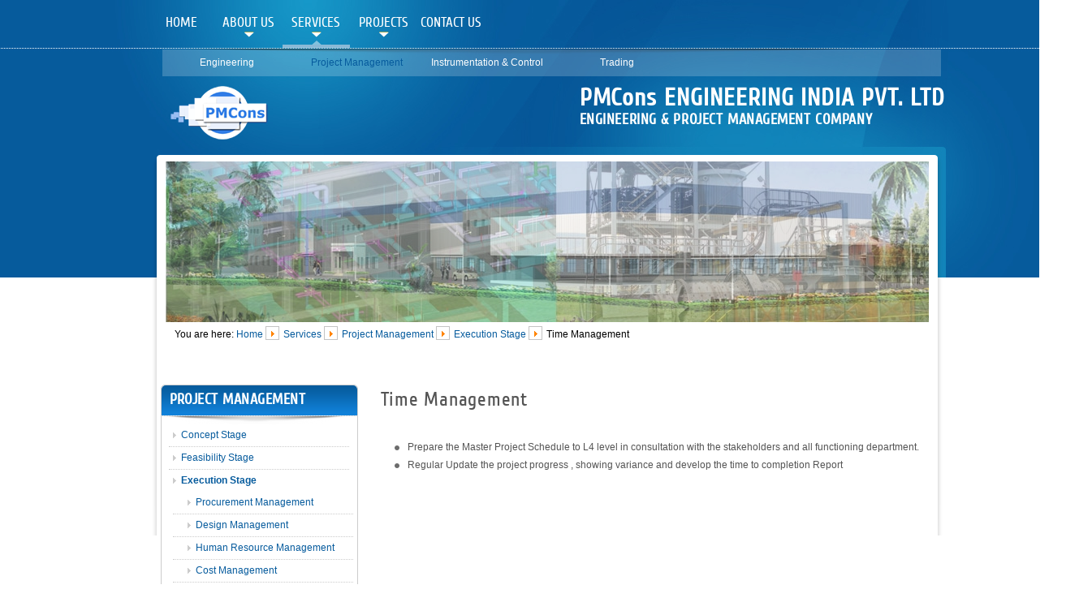

--- FILE ---
content_type: text/html
request_url: http://pmcons.net/time-management.html
body_size: 3842
content:
<!DOCTYPE html>
<html>
<head>
<title> Time Management</title>
<link href="/images/favicon.ico" rel="shortcut icon" type="image/x-icon" />
<link rel="stylesheet" type="text/css" href="style.css">
	<link rel="stylesheet" href="css/reset.css">
	<link rel="stylesheet" href="css/simple.css">
	<link rel="stylesheet" href="css/jquery.fader.css">
	<script type="text/javascript" src="http://ajax.googleapis.com/ajax/libs/jquery/1.3.2/jquery.min.js"></script>
<script src="http://ajax.googleapis.com/ajax/libs/jquery/1.7.2/jquery.min.js"></script>
	<script type="text/javascript" src="js/jquery.fader.js"></script>


 <script type="text/javascript">
jQuery(document).ready(function(){
       jQuery(".menu li.abt-mnu12").addClass('active');
       jQuery('.menu li').live('click',function(){
                       jQuery(".menu li").removeClass('active');
                       jQuery(this).addClass('active');
       });

        $("li.abt-mnu11").click(function(){
    $(".abt-mnu21").toggle();
jQuery(".abt-mnu22").hide();
jQuery(".abt-mnu23").hide();
  });
jQuery(".abt-mnu21").hide();
jQuery(".abt-mnu23").hide();
jQuery(".ser-int11").hide();
jQuery(".ser-trad1").hide();
        $("li.abt-mnu12").click(function(){
    $(".abt-mnu22").show();

  });
  jQuery(".abt-mnu23").hide();
        $("li.abt-mnu13").click(function(){
    $(".abt-mnu23").toggle();
jQuery(".abt-mnu21").hide();
jQuery(".abt-mnu22").hide();
jQuery(".ser-air1").hide();
jQuery(".ser-in1").hide();
jQuery(".ser-cc1").hide();
jQuery(".ser-pp1").hide();
jQuery(".ser-mis1").hide();
  });



  jQuery(".ser-mnub11").hide();
        $("li.ser-mnub1").hover(function(){
    $(".ser-mnub11").show();
jQuery(".ser-mnui11").hide();

  });


  jQuery(".ser-mnui11").hide();
        $("li.ser-mnui1").hover(function(){
    $(".ser-mnui11").show();
jQuery(".ser-mnub11").hide();

  });
  jQuery(".ser-mnupm11").hide();
        $("li.ser-mnupm1").hover(function(){
 $(".ser-mnupm11").hide();
 $(".ser-mnues11").hide();

    $(".ser-mnupm11").show();


  });
  jQuery(".ser-mnu11").hide();
        $("li.ser-mnue1").hover(function(){
 $(".ser-mnupm11").hide();
 $(".ser-mnub11").hide();
 $(".ser-mnui11").hide();
    $(".ser-mnu11").show();
  });
	
  $("li.ser-mnue1").mouseover(function(){

       $(".ser-mnu11").show();

  });
  $("li.ser-mnue1").mouseout(function(){
          $(".ser-mnu11").hide();

  });
	
  $("li.ser-int1").mouseover(function(){

       $(".ser-int11").show();

  });
  $("li.ser-int1").mouseout(function(){
          $(".ser-int11").hide();

  });


  $("li.ser-mnupm1").mouseover(function(){
       $(".ser-mnupm11").show();
  });
  $("li.ser-mnupm1").mouseout(function(){
          $(".ser-mnupm11").hide();
  });

  $("li.ser-mnues1").mouseover(function(){

       $(".ser-mnues11").show();

  });
  $("li.ser-mnues1").mouseout(function(){
          $(".ser-mnues11").hide();
  });
  $("li.ser-mnub1").mouseover(function(){

       $(".ser-mnub11").show();

  });
  $("li.ser-mnub1").mouseout(function(){
          $(".ser-mnub11").hide();
  });
 $("li.ser-int1").mouseover(function(){

       $(".ser-int11").show();

  });
  $("li.ser-int1").mouseout(function(){
          $(".ser-int11").hide();
  });
 $("li.ser-trad").mouseover(function(){

       $(".ser-trad1").show();

  });
  $("li.ser-trad").mouseout(function(){
          $(".ser-trad1").hide();
  });
 $("li.ser-tp").mouseover(function(){

       $(".ser-tp1").show();

  });
  $("li.ser-tp").mouseout(function(){
          $(".ser-tp1").hide();
  });


 $("li.ser-air").mouseover(function(){

       $(".ser-air1").show();

  });
  $("li.ser-air").mouseout(function(){
          $(".ser-air1").hide();
  });
 $("li.ser-in").mouseover(function(){

       $(".ser-in1").show();

  });
  $("li.ser-in").mouseout(function(){
          $(".ser-in1").hide();
  });
 $("li.ser-cc").mouseover(function(){

       $(".ser-cc1").show();

  });
  $("li.ser-cc").mouseout(function(){
          $(".ser-cc1").hide();
  });
 $("li.ser-pp").mouseover(function(){

       $(".ser-pp1").show();

  });
  $("li.ser-pp").mouseout(function(){
          $(".ser-pp1").hide();
  });

 $("li.ser-mis").mouseover(function(){

       $(".ser-mis1").show();

  });
  $("li.ser-mis").mouseout(function(){
          $(".ser-mis1").hide();
  });
});
</script>
<style>
.page-right ul li {
    margin-left: 30px;
}
.page-left {
    margin-bottom: 10px;
}
.breadcrumbs {
    clear: both;
    float: left;width:845px;
}
.breadcrumbs > p {
    line-height: 0;
    padding-left: 4%;
}
.wrapper-inner {
    height: 660px !important;
}
.about-fimg {
    clear: both;
    left: 22px;
    margin-bottom: 4%;
    position: relative;
    top: 37px;
}

.content {
    background: url("images/bgd-bottom.png") no-repeat scroll 0 100% rgba(0, 0, 0, 0);
    float: left;
    margin-left: 10px;
    min-height: 242px;
    position: relative;
    top: 55px;
    width: 962px;
}

.foot {
    background: url("images/footer.png") repeat-x scroll 0 0 rgba(0, 0, 0, 0);
    clear: both;
    height: 62px;
    margin: 0 auto;
    width: 1345px;
}
.mbul img {
    padding-right: 3px;
}
.mbul > li{
padding-left:5px;}
.mbul p {
border-bottom:1px dotted #CCCCCC; width: 223px;
}
.mbul > li:last-child {
    border-bottom: medium none; padding-bottom: 3px;
}

body#bd {
    background: none repeat scroll 0 0 #FFFFFF;
    color: #545454;
}
body#bd {
    background: none repeat scroll 0 0 #FFFFFF;
    color: #000000;
    font-size: 12px;
}
body {
    color: #545454;
    font-family: Helvetica,Arial,sans-serif;
}
body {
    background: none repeat scroll 0 0 #FFFFFF;
    color: #000000;
    font-family: sans-serif;
    line-height: 1.5;
}

.mbul ul img {
    padding-left: 13px;
}

</style>
</head>
<body>
<div class="wrapper">
<div class="wrapper-inner">
<div class="menu">
<ul class="bul">
<li><a href="http://pmcons.net/">Home</a></li>
<li class="abt-mnu11"><a href="http://pmcons.net/about.html">About Us</a>

<ul class="abt-mnu21">
<li><a href="http://pmcons.net/the-work-force.html">The work force</a></li>
<li><a href="http://pmcons.net/organization-chart.html">Organization Chart</a></li>
<li><a href="http://pmcons.net/management.html">Management</a></li>
</ul>
</li>

<li  class="abt-mnu12"><a href="http://pmcons.net/services.html">Services</a>
<ul class="abt-mnu22">
<li class="ser-mnue1"><a href="http://pmcons.net/engineering.html">Engineering</a>
<ul class="ser-mnu11">
<li class="ser-mnub1"><a href="http://pmcons.net/building.html">Building</a>
<ul class="ser-mnub11">
<li><a title="Architecture" href="http://pmcons.net/architecture.html">Architecture</a></li>
<li><a title="Master Planning / Urban Design" href="http://pmcons.net/master-planning-urban-design.html">Master Planning / Urban Design</a></li>
<li><a title="Structural" href="http://pmcons.net/structural.html">Structural</a></li>
<li><a title="HVAC"  href="http://pmcons.net/building-hvac.html">HVAC</a></li>
<li><a title="Electrical &amp; Instrumentation" href="http://pmcons.net/electrical-a-instrumentation.html">Electrical &amp; Instrumentation</a></li>
<li><a title="Plumbing / Fire Protection" href="http://pmcons.net/plumbing-fire-protection.html">Plumbing / Fire Protection</a></li>
<li><a title="LEED/Green Building Certification" href="http://pmcons.net/leedgreen-building-certification.html">LEED/Green Building Certification</a></li>
</ul>
</li>
<li class="ser-mnui1"><a href="http://pmcons.net/industrial.html">Industrial</a>
<ul class="ser-mnui11">
<li><a title="Architectural"  href="http://pmcons.net/architectural.html">Architectural</a></li>
<li><a title="Civil/Structural" href="http://pmcons.net/civilstructural.html">Civil/Structural</a></li>
<li><a title="Process" href="http://pmcons.net/process.html">Process</a></li>
<li><a title="Piping &amp; Fire Protection"  href="http://pmcons.net/piping-a-fire-protection.html">Piping &amp; Fire Protection</a></li>
<li><a title="Mechanical" href="http://pmcons.net/mechanical.html">Mechanical</a></li>
<li><a title="Instrumentation &amp; Control" href="http://pmcons.net/instrumentation-a-control.html">Instrumentation &amp; Control</a></li>
<li><a title="Electrical" href="http://pmcons.net/electrical.html">Electrical</a></li>
<li ><a title="HVAC" id="menu487" href="http://pmcons.net/industrial-hvac.html">HVAC</a></li>
</ul>



</li>
</ul>
</li>
<li  class="ser-mnupm1"><a href="http://pmcons.net/project-management.html"  style="color:#065B9D;">Project Management</a>

<ul class="ser-mnupm11">
<li><a href="http://pmcons.net/concept-stage.html" >Concept Stage</a></li>
<li><a href="http://pmcons.net/feasibility-stage.html" >Feasibility Stage</a></li>
<li class="ser-mnues1"><a href="http://pmcons.net/execution-stage.html" style="color:#065B9D !important;">Execution Stage</a>
<ul class="ser-mnues11">
<li><a title="Procurement Management"  href="http://pmcons.net/procurement-management.html" >Procurement Management</a></li>
<li><a title="Design Management" href="http://pmcons.net/design-management.html" >Design Management</a></li>
<li><a title="Human Resource Management" href="http://pmcons.net/human-resource-management.html" >Human Resource Management</a></li>
<li><a title="Cost Management"  href="http://pmcons.net/cost-management.html" >Cost Management</a></li>
<li><a title="Time Management" href="http://pmcons.net/time-management.html" style="color:#065B9D !important;">Time Management</a></li>
<li><a title="Statutory Requirement /Permits" href="http://pmcons.net/statutory-requirement-permits.html">Statutory Requirement /Permits</a></li>
<li><a title="Project Execution" href="http://pmcons.net/project-execution.html">Project Execution</a></li>
</ul>

</li>

<li><a href="http://pmcons.net/commissioning-and-close-out-stage.html">Commissioning and Close Out Stage</a></li>
</ul>




</li>
<li class="ser-int1"><a href="http://pmcons.net/instrumentation-and-control.html">Instrumentation &amp; Control</a>
<ul  class="ser-int11"><li><a title="Process Instrumentation and Design"href="http://pmcons.net/process-instrumentation-and-design.html">Process Instrumentation <br>and Design</a></li>
<li><a title="Control Panel Services" href="http://pmcons.net/control-panel-services.html">Control Panel Services</a></li>
<li><a title="Instrumentation Erection &amp; Commissioning Services " href="http://pmcons.net/instrumentation-erection-a-commissioning-services.html">Instrumentation Erection &amp;<br> Commissioning Services </a></li>
<li><a title="Automation Services " href="http://pmcons.net/automation-services.html">Automation Services </a></li></ul>
</li>
<li  class="ser-trad"><a href="http://pmcons.net/trading.html">Trading</a>

<ul class="ser-trad1">
<li class="ser-tp"><a title="PMCons Energy Saving Panels"  href="http://pmcons.net/pmcons-enery-saving-panels.html">PMCons Energy Saving Panels</a>
<ul class="ser-tp1">
<li><a title="Modules"  href="http://pmcons.net/modules.html">Modules</a></li>
<li><a title="Components" href="http://pmcons.net/components.html">Components</a></li>
<li><a title="Specification &amp; Performance Index" href="http://pmcons.net/specification-a-performance-index.html">Specification &amp; Performance Index</a></li>
</ul>


</li>
<li><a title="Building Materials / Construction Equipments" href="http://pmcons.net/building-materials-construction-equipments.html">Building Materials / Construction Equipments</a></li>
<li><a title="Industrial process Instruments" href="http://pmcons.net/industrial-process-instruments.html">Industrial process Instruments</a></li>
</ul>

</li>


</ul>
</li>
<li  class="abt-mnu13"><a href="http://pmcons.net/projects.html">Projects</a>
<ul class="abt-mnu23">
<li class="ser-air"><a href="http://pmcons.net/airport.html">Airport</a>

<ul class="ser-air1">
<li><a title="Up gradation of Runway"  href="http://pmcons.net/up-gradation-of-runway.html">Up gradation of Runway</a></li>
<li><a title="Green Field Airport at Maldives" href="http://pmcons.net/green-field-airport-at-maldives.html">Green Field Airport at Maldives</a></li>
</ul>



</li>
<li class="ser-in"><a href="http://pmcons.net/projects-industrial.html">Industrial</a>

<ul class="ser-in1">
<li><a title="Manufacturing Set Up in Shangai"  href="http://pmcons.net/manufacturing-set-up-in-shangai.html">Manufacturing Set Up in Shangai</a></li>
<li><a title="Manufacturing Set Up in Pune" href="http://pmcons.net/manufacturing-set-up-in-pune.html">Manufacturing Set Up in Pune</a></li>
<li><a title="Waste Management and Water Recycle Plant" href="http://pmcons.net/waste-management-and-water-recycle-plant.html">Waste Management and Water Recycle Plant</a></li>
</ul>


</li>
<li class="ser-cc"><a href="http://pmcons.net/commercial.html">commercial</a>

<ul class="ser-cc1">
<li><a title="Teleport and  Assembly  Setup"  href="http://pmcons.net/teleport-and-assembly-setup.html">Teleport and  Assembly  Setup</a></li>
</ul>



</li>
<li class="ser-pp"><a href="http://pmcons.net/power-plant.html">Power Plants</a>

<ul class="ser-pp1">
<li><a title="Steam based Power Plant"  href="http://pmcons.net/steam-based-power-plant.html">Steam based Power Plant</a></li>
</ul>



</li>
<li class="ser-mis"><a href="http://pmcons.net/miscellaneous.html">Miscellaneous</a>

<ul class="ser-mis1">
<li><a title="Energy Cost Reduction Measures"  href="http://pmcons.net/energy-cost-reduction-measures.html">Energy Cost Reduction Measures</a></li>
<li><a title="Instrumentation Services for Steam Boilers" href="http://pmcons.net/instrumentation-services-for-steam-boilers.html">Instrumentation Services for Steam Boilers</a></li>
<li><a title="Heat Recovery from Hot Effluent Discharge from Factory"  href="http://pmcons.net/heat-recovery-from-hot-effluent-discharge-from-factory.html">Heat Recovery from Hot Effluent Discharge from Factory</a></li>

</ul>



</li>
</ul></li>
<li class="ct-mnu1"><a href="http://pmcons.net/contact.html">Contact Us</a>




</li>
</ul>

</div>
<div class="header">
<div class="main-header">

<div class="logo">
<a href="http://pmcons.net/"><img src="images/logo.png" alt="logo_img"></a>	
</div>

<div class="custom-txt">
<h1 style="color: #ffffff;">PMC<span style="text-transform: lowercase;">ons</span> Engineering India Pvt. Ltd</h1>
<h3 style="color: #ffffff;">Engineering &amp; Project Management Company</h3>
</div>
</div>
</div>

<div class="cancel">
<div class="limiter">


	<ul id="imageList" class="fader images">
		<li><img src="images/ser1.jpg"  width="940" height="205"><br></li>
		<li><img src="images/ser2.jpg"  width="940" height="205"></li>	
<li><img src="images/ser3.jpg"  width="940" height="205"></li>	
<li><img src="images/ser4.jpg"  width="940" height="205"></li>	
	</ul>	
</div></div>
<div class="breadcrumbs">

<p>You are here: <a href="http://pmcons.net/" style="color:#065B9D;text-decoration:none;">Home </a><img src="images/br-ar.png"><a href="http://pmcons.net/services.html" style="color:#065B9D;text-decoration:none;">   Services </a> <img src="images/br-ar.png"><a href="http://pmcons.net/project-management.html" style="color:#065B9D;text-decoration:none;">  Project Management</a>  <img src="images/br-ar.png"> <a href="http://pmcons.net/execution-stage.html" style="color:#065B9D;text-decoration:none;"> Execution Stage</a> <img src="images/br-ar.png"> Time Management</p>

</div>


<div class="content">
<div class="page-left">
<h2><span> Project Management </span> </h2>
<ul class="mbul">


<!--    -->

<li><img src="images/arrowle.png"> <a href="http://pmcons.net/concept-stage.html"  >Concept Stage</a></li>
<li><img src="images/arrowle.png"> <a href="http://pmcons.net/feasibility-stage.html">Feasibility Stage</a></li>
<li><img src="images/arrowle.png"> <a href="http://pmcons.net/execution-stage.html"  style="color:#065B9D;font-weight: bold;">Execution Stage</a>
<ul class="mbul">

<li><img src="images/arrowle.png"> <a title="Procurement Management"  href="http://pmcons.net/procurement-management.html" >Procurement Management</a></li>
<li><img src="images/arrowle.png"> <a title="Design Management" href="http://pmcons.net/design-management.html">Design Management</a></li>
<li><img src="images/arrowle.png"> <a title="Human Resource Management" href="http://pmcons.net/human-resource-management.html" >Human Resource Management</a></li>
<li><img src="images/arrowle.png"> <a title="Cost Management"  href="http://pmcons.net/cost-management.html">Cost Management</a></li>
<li><img src="images/arrowle.png"> <a title="Time Management" href="http://pmcons.net/time-management.html" style="color:#065B9D;font-weight: bold;">Time Management</a></li>
<li><img src="images/arrowle.png"> <a title="Statutory Requirement /Permits" href="http://pmcons.net/statutory-requirement-permits.html">Statutory Requirement /Permits</a></li>
<li><img src="images/arrowle.png"> <a title="Project Execution" href="http://pmcons.net/project-execution.html">Project Execution</a></li>
</ul>

</li>

<li><img src="images/arrowle.png"> <a href="http://pmcons.net/commissioning-and-close-out-stage.html">Commissioning and Close Out Stage</a></li>
</ul>

</div>
<div class="page-right">
<div class="ct-heading">
<h2 class="contentheading">Time Management</h2><br>
</div>
<ul class="bule">

<li>    Prepare the Master Project Schedule to L4 level in consultation with the stakeholders and all functioning department.</li>
    <li>Regular Update the project progress , showing variance and develop the time to completion Report</li>



</ul>


</div>
</div>



</div>
</div>

<div class="foot"></div>
<div class="footer">
<p> &copy; Copyright 2012 </p>
</div>



</body>
</html>

<script>
$(document).ready(function() {
	$('#imageList').fader({
	    'speed': 600,
	    'timeout':3000
	});

});
</script>


--- FILE ---
content_type: text/css
request_url: http://pmcons.net/style.css
body_size: 2170
content:
.wrapper{
background:url(images/wrapper-inner.jpg) no-repeat scroll 0 0  transparent;

margin:0 auto;
width:1345px;


}
@font-face {
    font-family: 'cuprum';
    src: url('cuprum-regular.eot');
    src: url('cuprum-regular.eot') format('embedded-opentype'),
         url('cuprum-regular.woff') format('woff'),
         url('cuprum-regular.ttf') format('truetype'),
         url('cuprum-regular.svg#CuprumRegular') format('svg');
}
ul.bul li {
  
    display: inline;
    float: left;
    height: 55px;
    list-style-type: none;
    text-align: center;
    width: 83px;
}
.menu {
    margin: 0 auto;
    width: 982px;height: 58px;
}
.wrapper-inner .menu a {
 color: #FFFFFF;
    float: left;
    font-family: cuprum;
    font-size: 17px;
    font-weight: normal;
    line-height: 55px;
    text-align: center;
    text-decoration: none;
    text-transform: uppercase;
    width: 83px;
}
ul.bul{margin: 0;}

ul.bul li:hover {
      background: url("images/menu-hov.png") no-repeat scroll 50% 108% rgba(0, 0, 0, 0);
    border-bottom: 4px solid #8AB9D6;
    display: inline;
    float: left;
    height: 55px;
    list-style-type: none;
    text-align: center;
   width: 83px;
}

.logo {
    float: left;
    height: 60px;
    margin: 4% 15px 0;
    width: 320px;
}
.header {
    clear: both;
  
}
.main-header {
    margin: 0 auto;
    width: 982px;
}
.custom-txt h3 {
   font-family: cuprum;
    font-size: 18px;
    font-weight: bold;
    margin: 0;
    text-transform: uppercase;
}
.custom-txt h1 {
     font-family: cuprum;
    font-size: 30px;
    font-weight: bold;
    text-transform: uppercase !important;line-height: 27px;
}
.wrapper-inner {
    margin: 0 auto;
    width: 982px;height:810px;
}

.custom-txt {
    float: right;
    margin: 48px 0 0;
}
.page-right {
   float: right;
    padding-right: 20px;
    text-align: justify;
    width: 665px;
}
.page-left {
 border: 1px solid #CCCCCC;
    border-radius: 5px;
    float: left;
    margin-left: 6px;
    padding-left: 0;
   /* width: 238px;*/
}
.page-left h2{ background: url("images/ctm.png") repeat-x scroll 0 0 rgba(0, 0, 0, 0);
    border-top-left-radius: 5px;
    border-top-right-radius: 5px;
    height: 38px;
    margin: 0;}
.page-left h2  span{   background: url("images/sha.png") no-repeat scroll 0 100% rgba(0, 0, 0, 0);
    color: #FFFFFF;
    float: left;
   font-family: cuprum;
    font-size: 18px;
    font-weight: bold;
    height: 48px;
    line-height: 35px;
    padding: 0 0 0 10px;
    text-transform: uppercase;
    width: 231px;}
.contentheading {
          color: #545454;
    font-family: cuprum;
      font-size: 24px;
    font-weight: normal;
    margin: 0 0 10px;
}
.mbul > li {
    border-bottom: 1px dotted #CCCCCC;
    line-height: 27px;
    margin: 0 auto;
    padding-left: 10px;
    width: 217px;
}
.mbul > li a {
    color: #065B9D;
    line-height: 0;
    text-decoration: none;font-family: helvetica;
}
.foot{  background: url("images/footer.png") repeat-x scroll 0 0 rgba(0, 0, 0, 0);
    height: 62px;  margin: 0 auto;
    width: 1345px;}
.footer p{ color: #999999;
    font-family: helvetica;
    font-size: 12px;
    height: 18px;
    margin: 0 auto;
    text-align: right;
    width: 959px;}
.footer {
    background: none repeat scroll 0 0 #121212;  margin: 0 auto;clear:both;
    width: 1345px;
}
.content{ background: url("images/bgd-bottom.png") no-repeat scroll 0 100% rgba(0, 0, 0, 0);
    float: left;
    min-height: 242px;margin-left: 10px;margin-bottom: 15px;
    width: 962px;}

.page-right > p {
    color: #545454;
    font-family: helvetica;
    font-weight: normal;
    line-height: 18px;
    padding-top: 10px;}
.menu li.active{background: url("images/menu-hov.png") no-repeat scroll 50% 108% rgba(0, 0, 0, 0);
    border-bottom: 4px solid #8AB9D6;}

.abt-mnu21 li a {
    font-family: helvetica !important;
    font-size: 11px !important;
    line-height: 31px !important;
    text-transform: none !important;
}
.abt-mnu21 li a:hover {
color:#176CA8 !important;font-family: helvetica;
    font-size: 11px !important;
    line-height: 31px !important;
    text-transform: none !important;
}
.abt-mnu21 {
    background: url("images/menu-drop.png") repeat-x scroll 0 0 rgba(0, 0, 0, 0);
    float: left;
    height: 33px;
    margin: 6px 0 0 -66px;
    width: 959px;
}
.abt-mnu21 li {
    background: none repeat scroll 0 0 rgba(0, 0, 0, 0) !important;
    border-bottom: medium none !important;
}

.abt-mnu11 > a{  background: url("images/up.png") no-repeat scroll center 82% rgba(0, 0, 0, 0);}




.abt-mnu22 li a:hover {
color:#176CA8 !important;
font-family: helvetica !important;
    font-size: 12px !important;
    line-height: 31px !important;
    text-transform: none !important;width: 160px !important;
}
.abt-mnu22 li a {
    font-family: helvetica !important;
    font-size: 12px !important;
    line-height: 31px !important;
    text-transform: none !important;width: 160px !important;
}
.abt-mnu22 {
    background: url("images/menu-drop.png") repeat-x scroll 0 0 rgba(0, 0, 0, 0);
    float: left;
    height: 33px;
    margin: 6px 0 0 -148px;
    width: 959px;
}
.abt-mnu22 li {
    background: none repeat scroll 0 0 rgba(0, 0, 0, 0) !important;
    border-bottom: medium none !important;width: 160px !important;
}

.abt-mnu12 > a{  background: url("images/up.png") no-repeat scroll center 82% rgba(0, 0, 0, 0);}





.abt-mnu23 li a:hover {
color:#176CA8 !important;font-family: helvetica;
    font-size: 12px !important;
    line-height: 31px !important;
    text-transform: none !important;
}

.abt-mnu23 li a {
    font-family: helvetica;
    font-size: 12px !important;
    line-height: 31px !important;
    text-transform: none !important;
}
.abt-mnu23 {
    background: url("images/menu-drop.png") repeat-x scroll 0 0 rgba(0, 0, 0, 0);
    float: left;
    height: 33px;
    margin: 6px 0 0 -229px;
    width: 959px;
}
.abt-mnu23 li {
    background: none repeat scroll 0 0 rgba(0, 0, 0, 0) !important;
    border-bottom: medium none !important;
}

.abt-mnu13 > a{  background: url("images/up.png") no-repeat scroll center 82% rgba(0, 0, 0, 0);}
.ser-mnu11 li a:hover {
    padding-left: 10px !important;
}
.ser-mnu11 > li {
    background: none repeat scroll 0 0 #FFFFFF !important;
    border-bottom: 1px solid #E8E8E8 !important;
    height: 34px !important;
    position: relative;
}
.ser-mnu11 a {
    color: #000000 !important;
    padding-left: 10px !important;
    text-align: left !important;
}

/* Building */
.ser-mnub11 {
    margin: 0 0 0 150px;top: -34px;
}
.ser-mnub11 > li {
    background: none repeat scroll 0 0 #FFFFFF !important;
    border-bottom: 1px solid #E8E8E8 !important;
    height: 33px !important;
    position: relative;
    z-index: 3;
}
/* Industrial */


.ser-mnui11 {
    margin: 0 0 0 150px;top: -34px;
}
.ser-mnui11 > li {
    background: none repeat scroll 0 0 #FFFFFF !important;
    border-bottom: 1px solid #E8E8E8 !important;
    height: 33px !important;
    position: relative;
    z-index: 3;
}
/* Pm */

.ser-mnupm11 {
    margin: 0 0 0 0;
}
.ser-mnupm11 > li {
    background: none repeat scroll 0 0 #FFFFFF !important;
    border-bottom: 1px solid #E8E8E8 !important;
    height: 33px !important;
    position: relative;
    z-index: 3;width: 170px !important;
}

.ser-mnupm11 > li a {
color: #000000 !important;
    font-family: helvetica !important;
    font-size: 13px !important;
    line-height: 12px !important;
    padding-left: 10px !important;
    padding-top: 10px !important;
    text-align: left !important;}
.ser-mnupm11 > li a:hover {
 color: #176CA8 !important;

    font-family: helvetica !important;
    font-size: 13px !important;
    line-height: 12px !important;
    padding-left: 10px !important;
    padding-top: 10px !important;
    text-align: left !important;}

/* es */


.ser-mnues11 {
    margin: 0 0 0 150px;top: -34px;
}
.ser-mnues11 li a {
    padding-left: 10px !important;
    text-align: left !important;
color: #000000 !important;font-family: helvetica !important;
    font-size: 13px !important;
}
.ser-mnues11 > li {
   background: none repeat scroll 0 0 #FFFFFF !important;
    height: 25px !important;
    padding-left: 11px;
    position: relative !important;
    width: 173px !important;
    z-index: 3 !important;
}

/* int */
.ser-int11 {
    margin: 0;
}
.ser-int11 li a {
     color: #000000 !important;
    
    line-height: 15px !important;
    padding-left: 10px !important;
    text-align: left !important;font-family: helvetica !important;
    font-size: 13px !important;padding-top: 10px;
}
.ser-int11 li a:hover {
      color: #176CA8 !important;
    
    line-height: 15px !important;
    padding-left: 10px !important;
    text-align: left !important;font-family: helvetica !important;
    font-size: 13px !important;padding-top: 10px;
}


.ser-int11 > li {
    background: none repeat scroll 0 0 #FFFFFF !important;
    height: 42px !important;position:relative;z-index:3;width: 172px !important;
}
/* trad */
.ser-int11 {
    margin: 0;
}
.ser-trad1 li a {
     color: #000000 !important;
    
    line-height: 15px !important;
    padding-left: 10px !important;
    text-align: left !important;font-family: helvetica !important;
    font-size: 13px !important;padding-top: 10px;
}
.ser-trad1 li a:hover {
     color: #176CA8 !important;
    
    line-height: 15px !important;
    padding-left: 10px !important;
    text-align: left !important;font-family: helvetica !important;
    font-size: 13px !important;padding-top: 10px;
}


.ser-trad1 > li {
    background: none repeat scroll 0 0 #FFFFFF !important;
    height: 42px !important;position:relative;z-index:3;
}
/* trad - inner */
.ser-tp1 {
    margin: 0 0 0 150px;top: -34px;
}
.ser-tp1 li a {
     color: #000000 !important;
    
    line-height: 15px !important;
    padding-left: 10px !important;
    text-align: left !important;font-family: helvetica !important;
    font-size: 13px !important;padding-top: 10px;
}
.ser-tp1 li a:hover {
      color: #176CA8 !important;
    
    line-height: 15px !important;
    padding-left: 10px !important;
    text-align: left !important;font-family: helvetica !important;
    font-size: 13px !important;padding-top: 10px;
}


.ser-tp1 > li {
    background: none repeat scroll 0 0 #FFFFFF !important;
    height: 42px !important;position:relative;z-index:3;
}
/* airport */
.ser-air1 {
    margin: 0;
}
.ser-air1 li a {
     color: #000000 !important;
    
    line-height: 15px !important;
    padding-left: 10px !important;
    text-align: left !important; width: 150px !important;  font-family: helvetica !important;
    font-size: 13px !important;padding-top: 10px;
}
.ser-air1 li a:hover {
     color: #176CA8 !important;
    
    line-height: 15px !important;
    padding-left: 10px !important;
    text-align: left !important; width: 150px !important;   font-family: helvetica !important;
    font-size: 13px !important;padding-top: 10px;
}


.ser-air1 > li {
    background: none repeat scroll 0 0 #FFFFFF !important;
    height: 50px !important;position:relative;z-index:3;width: 150px !important;
}
/* ind */
.ser-in1 {
    margin: 0;
}
.ser-in1 li a {
     color: #000000 !important;
    
    line-height: 15px !important;
    padding-left: 10px !important;
    text-align: left !important;width: 150px !important;  font-family: helvetica !important;
    font-size: 13px !important;padding-top: 10px;
}
.ser-in1 li a:hover {
     
    line-height: 15px !important;
    padding-left: 10px !important;
    text-align: left !important;width: 150px !important;   color: #176CA8 !important;font-family: helvetica !important;
    font-size: 13px !important;padding-top: 10px;
}


.ser-in1 > li {
    background: none repeat scroll 0 0 #FFFFFF !important;
    height: 50px !important;position:relative;z-index:3;width: 160px !important;
}


/* commericial */
.ser-cc1 {
    margin: 0;
}
.ser-cc1 li a {
     color: #000000 !important;
    width: 150px !important;  
    line-height: 15px !important;
    padding-left: 10px !important;
    text-align: left !important;font-family: helvetica !important;
    font-size: 13px !important;padding-top: 10px;
}
.ser-cc1 li a:hover {
    width: 150px !important;   color: #176CA8 !important;
    
    line-height: 15px !important;
    padding-left: 10px !important;
    text-align: left !important;font-family: helvetica !important;
    font-size: 13px !important;padding-top: 10px;
}


.ser-cc1 > li {
    background: none repeat scroll 0 0 #FFFFFF !important;
    height: 50px !important;position:relative;z-index:3;width: 160px !important;
}


/* power plants */
.ser-pp1 {
    margin: 0;
}
.ser-pp1 li a {
     color: #000000 !important;
    width: 150px !important; 
    line-height: 15px !important;
    padding-left: 10px !important;
    text-align: left !important;font-family: helvetica !important;
    font-size: 13px !important;padding-top: 10px;
}
.ser-pp1 li a:hover {
     width: 150px !important;   color: #176CA8 !important;
    
    line-height: 15px !important;
    padding-left: 10px !important;
    text-align: left !important;font-family: helvetica !important;
    font-size: 13px !important;padding-top: 10px;
}


.ser-pp1 > li {
    background: none repeat scroll 0 0 #FFFFFF !important;
    height: 50px !important;position:relative;z-index:3;width: 160px !important;
}

/* mis */
.ser-mis1 {
    margin: 0;
}
.ser-mis1 li a {
    /* color: #000000 !important;
    width: 150px !important;   
    line-height: 15px !important;
    padding-left: 10px !important;
    text-align: left !important;font-family: helvetica !important;
    font-size: 13px !important;padding-top: 10px;*/
    color: #000000 !important;
    font-family: helvetica !important;
    font-size: 13px !important;
    line-height: 15px !important;
    padding-left: 10px !important;
    padding-top: 5px !important;
    text-align: left !important;
    width: 186px !important;
}
.ser-mis1 li a:hover {
 color: #176CA8 !important;
    line-height: 15px !important;
    padding-left: 10px !important;
    text-align: left !important;font-family: helvetica !important;
    font-size: 13px !important;width: 186px !important;padding-top: 5px;
}


.ser-mis1 > li {
    background: none repeat scroll 0 0 #FFFFFF !important;
    height: 60px !important;position:relative;z-index:3;width: 180px !important;
}


.breadcrumbs img {
background: none repeat scroll 0 0 #FFFFFF;
    border: 1px solid #C4C4C4 !important;
    margin: 5px 2px 0 0;
    padding: 3px;vertical-align: sub;
}


/*******cancel --> slideshow *****/
.cancel .fader-nav {
    display: none;
}
.cancel {
    clear: both;
    height: 235px;
}
.cancel .fader-container {
    height: 235px !important;
}
.cancel .limiter {
    height: 235px;
}
.cancel #imageList > li {
    top: 32px !important;
}


.menu ul{
  position: relative;
    z-index: 9;}
.page-right ul li {
     color: #545454;
    font-family: helvetica;
    line-height: 22px;
    list-style-image: url("images/bullet.png");
    margin-left: 15px;
    padding-left: 3px;
}

.wrapper-inner .menu li li {
    display: block;
    float: left;
   height: 37px !important;
    text-align: left;
    width: 100px;
}
.wrapper-inner .menu li li a {
       height: 24px !important;
    line-height: 12px !important;
    padding-top: 10px;
    width: 100px;
}

.mbul a:hover {
    color: #020202;
    font-weight: normal;
}
.ser-mis1 li {
    width: 198px !important;
}

--- FILE ---
content_type: text/css
request_url: http://pmcons.net/css/simple.css
body_size: 432
content:
@CHARSET "UTF-8";

.fleft{float:left}

h1, h2, h3, h4 {
	color:#0088CC;
	font-weight:normal;
	letter-spacing:0.03125em;
}

h1 {
	font-size:160%;
	line-height:1.6em;
}

h2 {
	font-size:129%;
	line-height:1.6em;
	margin-bottom:0.5em;
	margin-top:2em;
}

h3 {
	font-size:110%;
	line-height:1.6em;
	margin-bottom:0.2em;
	margin-top:6em;
}

p{
	maring:4px 0px;
}

ul.simple{
	margin:0 20px;	
}

ul.simple li{
	list-style: square;
}

code {
	background:#F2F2F2 none repeat scroll 0 0;
	border:1px solid #CCCCCC;
	display:block;
	font-size:85%;
	margin:10px 0;
	overflow:auto;
	padding:10px;
	white-space:pre;
}

div.limiter {
	margin-left:auto;
	margin-right:auto;
	/*max-width:69.23em;
	padding:1.2em 1.5em;
	text-align:left;
	width:80%;*/clear: both;
}


--- FILE ---
content_type: text/css
request_url: http://pmcons.net/css/jquery.fader.css
body_size: 655
content:
@CHARSET "UTF-8";

.fleft{float:left}

h4{
	font-size: 13px;
	font-weight: bold;
}

.fader-jumpNav{
	/*margin:0px;
	padding:0px;*/
  left: 430px;
    margin: 0;
    padding: 0;
    position: relative;
    top: 350px;
    z-index: 3;
}

.fader-jumpNav  a{
	padding:10px;
/*	border:1px solid #f3f3f3;*/
background: url("../images/dot2.png") no-repeat scroll 0 0 rgba(0, 0, 0, 0);
	cursor:pointer;font-size:0;
}

.fader-jumpNav  a.active{
	padding:10px;
/*	border:1px solid #cdcdcd;

	background: #fff;*/
background: url("../images/dot1.png") no-repeat scroll 0 0 rgba(0, 0, 0, 0);font-size:0;
}

.fader-navButtons{
	/*float:right*/ width: 1000px;
}

.fader-navButtons a{
	padding: 0px 6px;
	cursor:pointer;
	width:10px;
	height:10px;
}


.fader-nav{
	padding:3px;
	/*background: #f3f3f3;
	border-bottom:1px solid #cdcdcd;*/
}
.fader-nav .previousButton{
	background: url(../img/prev.png) no-repeat 0px 2px; 
  float: left;
    height: 42px;
    left: 50px;
    position: relative;
    top: 163px;
    width: 42px;
    z-index: 3;
}

.fader-nav .nextButton{
	background: url(../img/next.png) no-repeat 0px 2px; float: right;
     height: 42px;
     right: 38px;
    position: relative;
    top: 163px;
    width: 42px;
    z-index: 3;
}


.fader-container{
	/*width:400px;*/
	overflow:hidden;
	/*height:200px;*/
	/*border:1px solid #cdcdcd;*/
	margin:10px 0;height:375px !important;
}

ul.fader{
	clear:both;
}

.fader li{
	padding:5px;
}

.books img{
	width:93px;
	height:142px;
}

.images img{
	/*width:390px;
	height:218px;*/
}

#imageList li:focus { left: 17px !important;
    position: absolute;
  top: -21px !important;
}
#imageList li { left: 17px !important;
    position: absolute;
   top: -13px !important;
}


--- FILE ---
content_type: application/javascript
request_url: http://pmcons.net/js/jquery.fader.js
body_size: 2473
content:
/* =========================================================

// jquery.fader.js

// Datum: 2009-03-10
// Author: Philip Floetotto
// Version: 1.0
// Mail: mmeier23@gmail.com
// Web: http://philipf.alphacomplex.org/showroom/

// based on the innerfade plugin by medienfreund.de
// Web: http://medienfreunde.com/lab/innerfade/

 *
 *  <ul id="news"> 
 *      <li>content 1</li>
 *      <li>content 2</li>
 *      <li>content 3</li>
 *  </ul>
 *  
 *  $('#news').fader({ 
 *	  animationtype: Type of animation 'fade' or 'slide' (Default: 'fade'), 
 *	  speed: Fading-/Sliding-Speed in milliseconds (Default: '600'), 
 *	  timeout: Time between the fades in milliseconds (Default: '2000'), 
 * 	  containerheight: Height of the containing element in any css-height-value (Default: 'auto'),
 *	  runningclass: CSS-Class which the container getÃ¢â‚¬â„¢s applied (Default: 'fader'),
 *	  previousButtonClass: CSS-Class of the previous Button. (Default: 'previousButton') Can be used to set other elements to control the fader,
 *	  nextButtonClass: CSS-Class of the next Button. (Default: 'nextButton'),
 *	  previousButtonText: text inside the previousButton (Default: '&nbsp;') Can be an image or HTML,
 *	  nextButtonText: text inside the nextButton (Default: '&nbsp;') Can be an image or HTML,
 *	  createButtons: true for false if you want the plugin to create navigation buttons (prev and next) automatically (Default: 'true'),
 *	  play: set to start or stop animation (Default: 'true'),
 *  }); 
 *

// ========================================================= */


(function($) {

    $.fn.fader = function(options) {
        return this.each(function() {   
            $.fader(this, options);
        });
    };

    $.fader = function(container, options) {
        var o = {
        	'animationType':    'fade',
            'speed':            600, // please use only numbers because of the jumpNav fade!! 600 is normal, 1200 is slow
            'type':             'sequence',
            'timeout':          2000,
            'containerHeight':  'auto',
            'runningclass':     'fader',
            'previousButtonClass':     'previousButton',
            'nextButtonClass':     'nextButton',
            'previousButtonText':     '&nbsp;',
            'nextButtonText':     '&nbsp;',
            'createButtons':     true,
            'play':     true
        };
        if (options)
            $.extend(o, options);
        
        // checks
        if(isNaN(o.speed)){
        	alert('The speed settings needs to be in seconds, not a string');
        }
        
        // wrap nav and container
        var $container = $(container);
        if (!$container.parent().hasClass('fader-container')){
        	
        	var $faderNav = $("<div>")
    			.addClass('fader-nav')
    			.prepend($("<span>").addClass('fader-jumpNav'))
            	.prepend($("<span>").addClass('fader-navButtons'));
            	
        	$container
				.wrap('<div></div>')
				.before($faderNav)
        		.parent()
        			.addClass('fader-container');
            	
        }
        
        $container.parent = $container.parent('.fader-container');
        $jumpNav = $('.fader-jumpNav',$container.parent);
        
        
        // create Buttons
        if(o.createButtons){
        	$navButtons = $('.fader-navButtons',$container.parent);
        	var $previousButton = $('<a>')
	    		.addClass(o.previousButtonClass)
	    		.html(o.previousButtonText)
	    		.attr('title','next slide')
	    		.appendTo($navButtons);
        	var $nextButton = $('<a>')
        		.addClass(o.nextButtonClass)
        		.html(o.nextButtonText)
        		.attr('title','next slide')
        		.appendTo($navButtons);
        }else{
        	var $nextButton = $('.'+o.nextButtonClass);
        	var $previousButton = $('.'+o.previousButtonClass);
        }
         
        
        // hiding the elements and attaching the innerFade
        $container.o = o;
        $container.slides = [];
        $container.jumpNavAnchors = [];
        
        
        // set css properties for the elements
        var elements = $container.children();
        if (elements.length > 1) {
        	
        	$container
        		.css('position', 'relative')
        		.addClass($container.o.runningclass);
        	
            for (var i = 0; i < elements.length; i++) {
                
            	var anchor = $('<a>')
				            	.attr('id',"fader-jump-"+i.toString())
				            	.attr('style','FILTER: alpha(opacity=100); ZOOM: 1')
				            	.html(i+1)
				            	.appendTo($jumpNav);
            	
            	
            	var element = $(elements[i])
			                	.css('z-index', String(elements.length-i))
			                	.css('position', 'absolute')
			                	.hide();
                
                // assigning slide to jumpnav and vice versa
            	element.slideNumber = i;
            	anchor.data('slide',element);
            	element.data('anchor',anchor);
                $container.slides.push(element);
                $container.jumpNavAnchors.push(anchor);
            };
            
           
            
            $container.currentSlide = $container.slides[0];
            $container.nextSlide = $container.slides[1];
            
            // initialise the sequence
            $container.currentSlide.data('anchor').addClass('active');
            $container.currentSlide.show();
            $.fader.timedChange($container);
            
            // set the fader container height
            if($container.o.containerHeight=='auto')
            	$container.o.containerHeight = $container.slides[0].eq(0).get(0).clientHeight + $faderNav.eq(0).get(0).clientHeight;
            $container.parent.css({'height':$container.o.containerHeight});
            
                
		}
        
        // attach events to jumpNav
        $.each($container.jumpNavAnchors,function(){
        	this.click(function(){
            	$container.nextSlide = $(this).data('slide');
            	$.fader.forceChange($container);
            });
        });
        
        
        
        // attach events to prev and next
        $nextButton.click(function(){
        	if($container.currentSlide.slideNumber + 1 > ($container.slides.length-1)){
	        	$container.nextSlide =	$container.slides[0];
	        }else{
	        	$container.nextSlide = $container.slides[$container.currentSlide.slideNumber + 1];
	        }
        	$.fader.forceChange($container);
        });
        
        $previousButton.click(function(){
        	if($container.currentSlide.slideNumber - 1 < 0){
	        	$container.nextSlide =	$container.slides[$container.slides.length -1];
	        }else{
	        	$container.nextSlide = $container.slides[$container.currentSlide.slideNumber - 1];
	        }
        	$.fader.forceChange($container);
        });
        
    };
        
    $.fader.forceChange = function($container){
        clearTimeout($container.innerFadeTimer);
        $container.o.play =  false;
        $container.innerFadeTimer = $.fader.next($container);
    };
    
    $.fader.timedChange = function($container){
    	$container.innerFadeTimer = setTimeout(function() {
            $.fader.next($container);
        }, $container.o.timeout);
    };
    
    $.fader.next = function($container) {
    	
    	if($container.currentSlide.slideNumber != $container.nextSlide.slideNumber){
	        if ($container.o.animationType == 'slide') {
	        	$container.currentSlide.slideUp($container.o.speed);
	        	$container.nextSlide.slideDown($container.o.speed);
	        } else if ($container.o.animationType == 'fade') {
	        	$container.currentSlide.fadeOut($container.o.speed);
	        	$container.nextSlide.fadeIn($container.o.speed, function() {
								removeFilter($(this)[0]);
							});
	        } else
	            alert('Innerfade-animationType must either be \'slide\' or \'fade\'');
	        
	        
	        
	        // sequence
	        $container.currentSlide = $container.nextSlide;
	        if($container.currentSlide.slideNumber + 1 > ($container.slides.length-1)){
	        	$container.nextSlide =	$container.slides[0];
	        }else{
	        	$container.nextSlide = $container.slides[$container.currentSlide.slideNumber + 1];
	        }
	        
	        // fade the jumpNav
	        $('.fader-jumpNav .active',$container.parent)
	    		.animate({opacity:0.3},$container.o.speed/2,false,function(){$(this).removeClass('active');})
				.animate({opacity:1},$container.o.speed/2);
	        
	        $container.currentSlide.data('anchor')
	        		.animate({opacity:0.3},$container.o.speed/2,false,function(){$(this).addClass('active');})
    				.animate({opacity:1},$container.o.speed/2);
    	}
    	
        // check if play or not
        if($container.o.play){
        	$.fader.timedChange($container);
        }
    };

})(jQuery);

// **** remove Opacity-Filter in ie ****
function removeFilter(element) {
	if(element.style.removeAttribute){
		element.style.removeAttribute('filter');
	}
}
